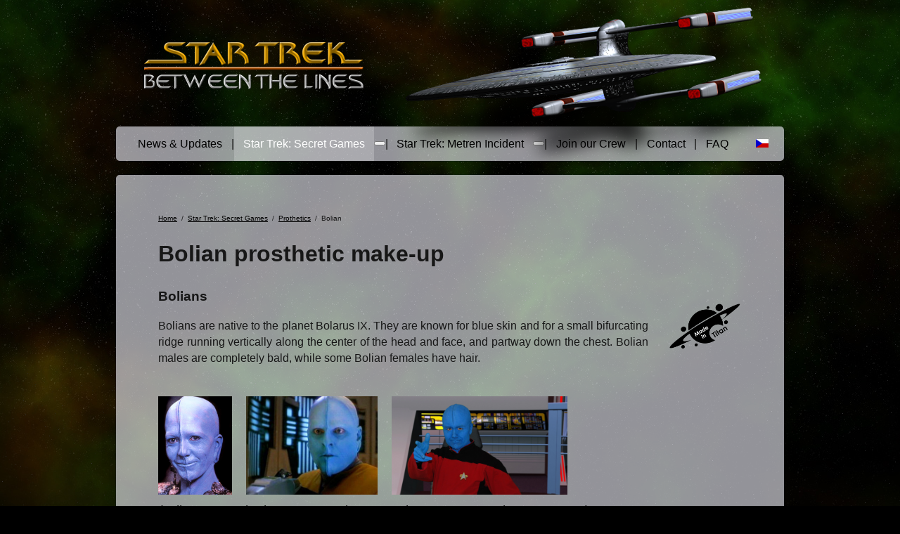

--- FILE ---
content_type: text/html; charset=utf-8
request_url: https://www.startrekfanfilm.cz/en/secretgames/prothetics/bolianmask
body_size: 4187
content:
<!DOCTYPE html PUBLIC "-//W3C//DTD XHTML 1.0 Transitional//EN"
        "http://www.w3.org/TR/xhtml1/DTD/xhtml1-transitional.dtd">
<html xmlns="http://www.w3.org/1999/xhtml"
        xml:lang="en-gb" lang="en-gb">
<head>
    <meta charset="utf-8">
	<meta name="author" content="Annie">
	<meta name="description" content="Maska Boliana a vytvořená pro Star Trekový fanfilm Skryté hry.">
	<meta name="generator" content="Joomla! - Open Source Content Management">
	<title>Bolian prosthetic make-up - StarTrekFanfilm.cz</title>
<link href="/media/mod_menu/css/mod-menu.min.css?a45ede" rel="stylesheet">
	<link href="/media/mod_falang/css/template.css?0544e7" rel="stylesheet">
<script type="application/json" class="joomla-script-options new">{"system.paths":{"root":"","rootFull":"https:\/\/www.startrekfanfilm.cz\/","base":"","baseFull":"https:\/\/www.startrekfanfilm.cz\/"},"csrf.token":"a0ce2a17f9e50e246a57b5c2bebaff87"}</script>
	<script src="/media/system/js/core.min.js?a3d8f8"></script>
	<script src="/media/mod_menu/js/menu.min.js?5a565f" type="module"></script>
	<script type="application/ld+json">{"@context":"https://schema.org","@type":"BreadcrumbList","@id":"https://www.startrekfanfilm.cz/#/schema/BreadcrumbList/17","itemListElement":[{"@type":"ListItem","position":1,"item":{"@id":"https://www.startrekfanfilm.cz/en/","name":"Home"}},{"@type":"ListItem","position":2,"item":{"@id":"https://www.startrekfanfilm.cz/en/secretgames","name":"Star Trek: Secret Games"}},{"@type":"ListItem","position":3,"item":{"@id":"https://www.startrekfanfilm.cz/en/secretgames/prothetics","name":"Prothetics"}},{"@type":"ListItem","position":4,"item":{"@id":"https://www.startrekfanfilm.cz/en/secretgames/prothetics/bolianmask","name":"Bolian"}}]}</script>
	<script type="application/ld+json">{"@context":"https://schema.org","@graph":[{"@type":"Organization","@id":"https://www.startrekfanfilm.cz/#/schema/Organization/base","name":"StarTrekFanfilm.cz","url":"https://www.startrekfanfilm.cz/"},{"@type":"WebSite","@id":"https://www.startrekfanfilm.cz/#/schema/WebSite/base","url":"https://www.startrekfanfilm.cz/","name":"StarTrekFanfilm.cz","publisher":{"@id":"https://www.startrekfanfilm.cz/#/schema/Organization/base"}},{"@type":"WebPage","@id":"https://www.startrekfanfilm.cz/#/schema/WebPage/base","url":"https://www.startrekfanfilm.cz/en/secretgames/prothetics/bolianmask","name":"Bolian prosthetic make-up - StarTrekFanfilm.cz","description":"Maska Boliana a vytvořená pro Star Trekový fanfilm Skryté hry.","isPartOf":{"@id":"https://www.startrekfanfilm.cz/#/schema/WebSite/base"},"about":{"@id":"https://www.startrekfanfilm.cz/#/schema/Organization/base"},"inLanguage":"en-GB","breadcrumb":{"@id":"https://www.startrekfanfilm.cz/#/schema/BreadcrumbList/17"}},{"@type":"Article","@id":"https://www.startrekfanfilm.cz/#/schema/com_content/article/34","name":"Bolian prosthetic make-up","headline":"Bolian prosthetic make-up","inLanguage":"en-GB","isPartOf":{"@id":"https://www.startrekfanfilm.cz/#/schema/WebPage/base"}}]}</script>

    <link rel="stylesheet" href="/templates/startrekfanfilm/css/layout.css" type="text/css"/>
    <link rel="stylesheet" href="/templates/startrekfanfilm/css/style.css" type="text/css"/>
</head>
<body>
<!-- Global site tag (gtag.js) - Google Analytics -->
<script async src="https://www.googletagmanager.com/gtag/js?id=UA-1144415-5"></script>
<script>
	window.dataLayer = window.dataLayer || [];

	function gtag() {
		dataLayer.push(arguments);
	}

	gtag('js', new Date());

	gtag('config', 'UA-1144415-5');
</script>

<div id="stars">
    <div id="nebula">
        <div id="header">
            <div class="container">
                <a href="/"><img src="/templates/startrekfanfilm/images/layout/logo_en.png" alt="" id="logo"></a> <img src="/templates/startrekfanfilm/images/layout/avatar.png" alt="" id="avatar">
                
            </div>
        </div>
        <div class="container">
            <div id="menu-top">
                <ul id="mod-menu1" class="mod-menu mod-list nav ">
<li class="nav-item item-108 default"><a href="/en/" >News &amp; Updates</a></li><li class="nav-item item-105 active deeper parent"><a href="/en/secretgames" >Star Trek: Secret Games</a><button class="mod-menu__toggle-sub" aria-expanded="false"><span class="icon-chevron-down" aria-hidden="true"></span><span class="visually-hidden">More about: Star Trek: Secret Games</span></button><ul class="mod-menu__sub list-unstyled small"><li class="nav-item item-194"><a href="/en/secretgames/videos" >Videos</a></li><li class="nav-item item-199"><a href="/en/secretgames/gallery" >Gallery</a></li><li class="nav-item item-245"><a href="/en/secretgames/crewsh" >Crew</a></li><li class="nav-item item-109"><a href="/en/secretgames/cast-sh" >Cast</a></li><li class="nav-item item-170 active deeper parent"><a href="/en/secretgames/prothetics" >Prothetics</a><ul class="mod-menu__sub list-unstyled small"><li class="nav-item item-293"><a href="/en/secretgames/prothetics/andorians" >Andorians</a></li><li class="nav-item item-294 current active"><a href="/en/secretgames/prothetics/bolianmask" aria-current="page">Bolian</a></li><li class="nav-item item-295"><a href="/en/secretgames/prothetics/denobulanmask" >Denobulan</a></li></ul></li><li class="nav-item item-226 deeper parent"><a href="/en/secretgames/production" >Production</a><ul class="mod-menu__sub list-unstyled small"><li class="nav-item item-332"><a href="/en/secretgames/production/o-kapitanovi" >O kapitánovi</a></li><li class="nav-item item-331"><a href="/en/secretgames/production/kostymy" >Kostýmy</a></li><li class="nav-item item-298"><a href="/en/secretgames/production/camera" >Camera</a></li><li class="nav-item item-248"><a href="/en/secretgames/production/alien-dishes" >Alien Dishes</a></li><li class="nav-item item-247"><a href="/en/secretgames/production/make-up" >Make-up</a></li><li class="nav-item item-251"><a href="/en/secretgames/production/props" >Props</a></li><li class="nav-item item-246"><a href="/en/secretgames/production/sound" >Sound</a></li></ul></li><li class="nav-item item-249"><a href="/en/secretgames/postproduction-3d" >Postproduction - 3D</a></li><li class="nav-item item-244"><a href="/en/secretgames/startovac" >USS Startovac</a></li></ul></li><li class="nav-item item-102 deeper parent"><a href="/en/metren-incident" >Star Trek: Metren Incident</a><button class="mod-menu__toggle-sub" aria-expanded="false"><span class="icon-chevron-down" aria-hidden="true"></span><span class="visually-hidden">More about: Star Trek: Metren Incident</span></button><ul class="mod-menu__sub list-unstyled small"><li class="nav-item item-198"><a href="/en/metren-incident/castandcrew" >Cast and Crew</a></li><li class="nav-item item-104"><a href="/en/metren-incident/gallery" >Gallery</a></li></ul></li><li class="nav-item item-238"><a href="/en/join" >Join our Crew</a></li><li class="nav-item item-107"><a href="/en/contact" >Contact</a></li><li class="nav-item item-106"><a href="/en/faq" >FAQ</a></li></ul>

                


<div class="mod-languages ">

    


<ul class="lang-inline">
    
        
        <!-- >>> [FREE] >>> -->
                    <li class="" dir="ltr">
                                    <a href="/cz/skrytehry/masky/bolianmaska">
                                                    <img title="Čeština" src="/media/mod_falang/images/cz.gif" alt="Čeština">                                                                    </a>
                            </li>
                <!-- <<< [FREE] <<< -->
    
        
        <!-- >>> [FREE] >>> -->
                <!-- <<< [FREE] <<< -->
    </ul>

</div>

            </div>
        </div>
        <div id="slider">
            <div class="container">
                
            </div>
        </div>
        <div id="homepage-3cols">
            <div class="container">
                
            </div>
        </div>
        <div id="main-body">
            <div class="container">
                <div id="main-text">
                    <div id="breadcrumbs">
                        <nav class="mod-breadcrumbs__wrapper" aria-label="Breadcrumbs">
    <ol class="mod-breadcrumbs breadcrumb px-3 py-2">
                    <li class="mod-breadcrumbs__divider float-start">
                <span class="divider icon-location icon-fw" aria-hidden="true"></span>
            </li>
        
        <li class="mod-breadcrumbs__item breadcrumb-item"><a href="/en/" class="pathway"><span>Home</span></a></li><li class="mod-breadcrumbs__item breadcrumb-item"><a href="/en/secretgames" class="pathway"><span>Star Trek: Secret Games</span></a></li><li class="mod-breadcrumbs__item breadcrumb-item"><a href="/en/secretgames/prothetics" class="pathway"><span>Prothetics</span></a></li><li class="mod-breadcrumbs__item breadcrumb-item active"><span>Bolian</span></li>    </ol>
    </nav>

                    </div>
                    <div class="item-page">

	<h1>
		Bolian prosthetic make-up	</h1>








<h3><a href="http://www.facebook.com/MadeInTitan" target="_blank"><img src="/images/phocagallery/Masky/logomadeintitan.png" alt="Made in Titan" class="noClick" style="text-align: justify; margin: -10px 20px 5px 30px; float: right;" height="103" width="103" /></a>Bolians</h3>
<p>Bolians are native to the planet Bolarus IX. They are known for blue skin and for a small bifurcating ridge running vertically along the center of the head and face, and partway down the chest. Bolian males are completely bald, while some Bolian females have hair.</p>
<p>&nbsp;</p>
<p><img src="/images/phocagallery/Masky/bolian-tng.jpg" alt="Bolian - žena; Star Trek: The Next Generation" height="140" width="105" /><img src="/images/phocagallery/Masky/bolian-security-officer.jpg" alt="Bolian - muž; Star Trek: Voyager" style="margin-left: 20px;" height="140" width="187" /><img src="/images/phocagallery/Masky/Bolian01maly.jpg" alt="Bolian - muž; Star Trek: Skryté hry" style="margin-left: 20px;" height="140" width="250" /></p>
<p><em>(Bolians: Star Trek: The Next Generation,&nbsp;Star Trek: Voyager,&nbsp;Star Trek: Secret Games)</em></p>
<h3>The Ridge</h3>
<p>The first step is to create a model from clay and then create a form cast from Lukopren. In the second phase the form is filled with latex. When the latex solidifies it creates a flexible stripe, which is then applied to the head of the actor.</p>
<p><img src="/images/phocagallery/Masky/vystupek01.jpg" alt="Forma na vytvoření bolianského hřebínku" style="margin: 5px; float: left;" height="100" width="133" /><img src="/images/phocagallery/Masky/vystupek02.jpg" alt="Odlitý latexový výrůstek" style="margin: 5px; float: left;" height="100" width="133" /><img src="/images/phocagallery/Masky/vystupek03.jpg" alt="Detail na konečný výstupek" style="margin: 5px; float: left;" height="100" width="133" /><br style="clear: right;" /><br style="clear: both;" /></p>
<h3>Application of the Mask</h3>
<p>As Bolian males have no hair, the actor is asked to shave his head. Consequently, it is not necessary to work with fake bald head.</p>
<p><img src="/images/phocagallery/Masky/IMAG4676.JPG" alt="Herec připraven, netuší, co ho čeká" style="margin: 5px; float: left;" height="100" width="133" /><br style="clear: both;" /></p>
<p>Application of the latex ridge starts from the nose, over the head down to the back of the neck. Prosthetics were created on a flat surface, not on a model of a head, and this makes application more difficult. It is necessary to be careful, so that the ridge is not getting warped or deformed.</p>
<p><img src="/images/phocagallery/Masky/IMAG4754.JPG" alt="Fáze 1 - nalepení výrůstku" style="margin: 5px; float: left;" height="100" width="133" />&nbsp;&nbsp;<img src="/images/phocagallery/Masky/IMAG5021.JPG" alt="Fáze 1 - zamatlání výrůstku" style="margin: 5px; float: left;" height="100" width="133" /></p>
<p>&nbsp;</p>
<p>&nbsp;</p>
<p>&nbsp;</p>
<p><span style="line-height: 1.3em;"></span><span style="line-height: 1.3em;">The edges are smoothed out by latex and after drying the painting starts. Sponge is used for bigger surface and details around eyes and ears are done with tiny brush.</span></p>
<p><img src="/images/phocagallery/Masky/IMAG5058.JPG" alt="Jak se natírá Bolian" style="margin: 5px; float: left;" height="100" width="133" /></p>
<p><img src="/images/phocagallery/Masky/IMAG5233.JPG" alt="Detaily dokreslit štětečkem" style="margin: 5px; float: left;" height="100" width="133" /><img src="/images/phocagallery/Masky/IMAG5441.JPG" alt="Hlavně nezamazat uniformu" style="margin: 5px; float: left;" height="100" width="133" /></p>
<p>&nbsp;</p>
<p>&nbsp;</p>
<p>&nbsp;</p>
<p>&nbsp;</p>
<p>During the first phase of painting the actor is without uniform - the neck and back of the neck are not painted. In the second phase he puts on his uniform and the paint is put on all visible parts of his head. The third phase are the details and inperfections. The last are his hands.</p>
<p><img src="/images/phocagallery/Masky/IMAG6229.JPG" alt="Ladění odstínu" style="margin: 5px; float: left;" height="100" width="133" /></p>
<p><img src="/images/phocagallery/Masky/IMAG5562.JPG" alt="Tak a teď už na nic nesahej ..." style="margin-right: 10px; margin-bottom: 10px; margin-top: 5px; float: left;" height="100" width="133" /><br style="clear: both;" /><span style="line-height: 1.3em;"></span></p>
<p><span style="line-height: 1.3em;">Meet our Bolian.</span></p>
<p><span style="line-height: 1.3em;"><img src="/images/phocagallery/Masky/BolianFinalni.JPG" alt="Konečně dokončený Bolian" style="margin: 5px; float: left;" height="100" width="133" /><br style="clear: both;" /></span></p>
<p>The mask needs some corrections during shooting.</p>
<p><img src="/images/phocagallery/Masky/DSC_5120.JPG" alt="Osvěžení make-upu během natáčení" style="margin: 5px; float: left;" height="100" width="150" /><br style="clear: both;" /></p>
<p><span style="line-height: 1.3em;">How many officers does it take to keep the uniform clean?</span></p>
<p><img src="/images/phocagallery/Masky/IMG_2335.JPG" alt="Svlékání Boliana - fáze 1 - pytel na hlavu" style="margin: 5px; float: left;" height="100" width="150" /></p>
<p><img src="/images/phocagallery/Masky/IMG_2339.JPG" alt="Kolik vyšších důstojníků je potřeba na svlečení Boliana?" style="margin: 5px; float: left;" height="100" width="150" /><br style="clear: left;" /></p>
<p style="text-align: right;"><em style="font-size: small; text-align: right;">Translated to English by STsung</em></p> 
	
</div>
<div><a title="Faboba : Cr&eacute;ation de composantJoomla" style="font-size: 8px;; visibility: visible;display:inline;" href="http://www.faboba.com" target="_blank">FaLang translation system by Faboba</a></div>
                    <div class="clear"></div>
                </div>
                <!--
                <div id="main-right-column">
                    
                </div>
                -->
            </div>
            <div class="clear"></div>
        </div>
        <div class="clear"></div>

        <div id="footer">
            <div class="container">
                
            </div>
        </div>
        <div class="disclaimer">
            Star Trek and related marks are trademarks of CBS Studios Inc. No infringment is intended by using or showing Star Trek related stuff on this page. This site is non-comercialy made by fans for fans.
        </div>
        <div>
            <div class="container">
                
                
                
                
                
                
                
                
                
                
                
                
                
                
                
                
                
                
            </div>
        </div>
    </div>
</div>
</body>
</html>

--- FILE ---
content_type: text/css
request_url: https://www.startrekfanfilm.cz/templates/startrekfanfilm/css/style.css
body_size: 1319
content:
.clear,
.clearAll {
    clear: both;
}

body {
    font-family: "Arial", Sans-serif;
    font-size: 16px;
    line-height: 23px;
    /*  background-color: rgba(5,0,50,0.2);*/
    /*  background-image: url(../images/layout/background.png);*/
    color: #171717;
}

a:link,
a:active,
a:visited {
    text-decoration: underline;
    color: #000000;
}

a:hover {
    color: #ffffff;
}

h2 a,
ul.menu a {
    text-decoration: none !important;
}

.container {
    position: relative;
    width: 950px;
    margin: 0 auto;
}

#header {
    /*background-color: rgba(0,0,0,1.0);*/
    height: 180px;
}

#header .container {
    height: 150px;
}

#logo {
    margin: 60px 0 0 40px;
}

#avatar {
    position: absolute;
    z-index: 999;
    left: 400px;
    top: 10px;
    pointer-events: none;
}

#breadcrumbs {
    height: 30px;
    font-size: 10px;
    /*background-image: url(../images/layout/breadcrumb-back.png);*/
}

#breadcrumbs ol {
    padding: 0;
    display: flex;
    list-style-type: none;
}

#breadcrumbs ol li {
    display: flex;
}

#breadcrumbs ol li:first-child {
    display: none;
}

#breadcrumbs ol li:after {
    content: '/';
    width: 15px;
    display: block;
    text-align: center;
}

#breadcrumbs ol li:last-child:after {
    display: none;
}

#menu-top {
    background-color: rgba(245, 245, 255, 0.6);
    border-radius: 5px;
    display: flex;
    align-items: center;
    padding: 0 5px;
}

#menu-top ul {
    display: flex;
    flex-grow: 1;
    justify-content: center;
    list-style-type: none;
    padding: 0;
    margin: 0;
}

#menu-top ul li{
    display: flex;
    align-items: center;
}

#menu-top ul > li:after{
    content: '|';
}

#menu-top ul > li:last-child:after{
    content: '';
}

#menu-top ul li a{
    display: block;
    padding: 0.8em;
    text-align: center;
    text-decoration: none;
}

#menu-top ul li.active > a,
#menu-top ul li:hover > a{
    background: rgba(255,255,255,0.2);
    color: #ffffff;
}

#menu-top ul li ul{
    display: flex;
    position: absolute;
    top: 100%;
    left: 0;
    right: 0;
    margin: auto;
    width: max-content;
    visibility: hidden;
    opacity: 0;
    transition: opacity 0.3s ease-in;
    flex-direction: row;
    background: #bbbbbb;
    z-index: 999;
    border-radius: 5px;
    box-shadow: 5px 5px 10px rgba(0,0,0,0.5);
}

#menu-top ul li:hover > ul{
    opacity: 1;
    visibility: visible;
}

#main-text {
    position: relative;
    /*width: 600px;
    float: left;*/
    box-shadow: 1px 1px 20px rgba(0, 0, 0, 0.3);
    border-radius: 5px;
    background-color: rgba(245, 245, 255, 0.6);
    margin: 20px 0px;
    padding: 40px 60px;
}

#main-text > div:last-child {
    position: relative;
    clear: both;
    bottom: -40px;
    opacity: 0.5 !important;
    text-align: right;
}

#main-text > div:last-child a {
    color: rgba(255, 255, 255, 0.7);
    font-size: 10px !important;
}

#main-right-column-languages {
    width: 200px;
    float: right;
    margin: 30px 20px 0 0;
}

#main-right-column {
    width: 200px;
    float: left;
    box-shadow: 1px 1px 20px rgba(0, 0, 0, 0.3);
    border-radius: 5px;
    background-color: rgb(129, 127, 128);
    background-color: rgba(255, 255, 255, 0.5);
    margin: 40px 0px 0px 20px;
    padding: 20px 20px 20px 30px;
}

ul.menu {
    margin: 0;
    padding: 0;
    line-height: 24px;
    list-style: none;
}

p {
    margin: 3px 0px 10px 0px;
    text-align: justify;
}

table p {
    margin: 0;
}

div.blog h2 {
    font-size: 20px;
    font-weight: bold;
    padding: 8px 15px 27px 60px;
    margin: auto -26px 0px -26px;
    background-image: url(../images/layout/h2_background.png);
    background-repeat: no-repeat;
    background-position: top left;
}

dl.article-info {
    margin: 0 0 10px 0;
    padding: 0;
    opacity: 0.7;
    font-size: 0.9em;
}

dl.article-info dd {
    margin: 0;
    padding: 0;
}

div.items-leading > div {
    margin-bottom: 30px;
}

div.item-separator {
    clear: both;
}


div.pagination {
    border-top: 1px solid #777777;
    text-align: center;
    padding-top: 3px;
}

div.pagination ul {
    margin: 0;
    padding: 0;
}

div.pagination ul li {
    display: inline-block;
    list-style-type: none;
    padding: 0 5px;

}

div.pagination ul li .pagenav {
    font-weight: bold;
}

.pagination-start span.pagenav,
.pagination-prev span.pagenav,
.pagination-next span.pagenav,
.pagination-end span.pagenav,
a.pagenav {
    font-weight: normal !important;
}

p.readmore {
    text-align: right;
    opacity: 0.5;
}

ul.actions {
    position: absolute;
    list-style-type: none;
    top: 20px;
    right: 20px;
    display: none;
}
h1{

}
h2, h3, h4, h5, h6{
    margin-top: 2em;
    margin-bottom: 1em;
}

.item-page{
    overflow: auto;
}

.item-page img[style*="float: left"] {
    margin: 5px 30px 0px 0px !important;
}

.item-page img[style*="float: right"] {
    margin: 5px 0px 0px 30px !important;
}


.intro-text{
    margin-left: 35px;
}

.visually-hidden{
  display: none;
}